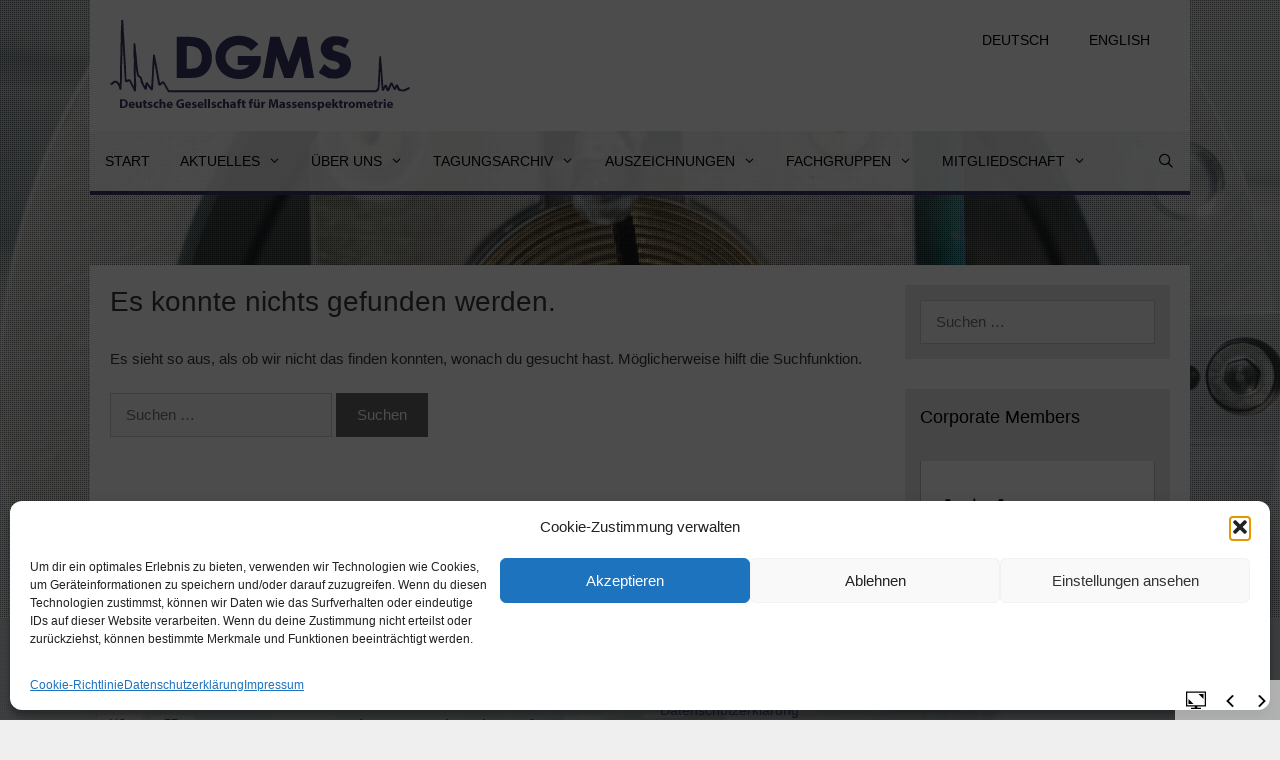

--- FILE ---
content_type: text/html; charset=UTF-8
request_url: https://dgms.eu/de/attachment_category/geschichte/
body_size: 15963
content:
<!DOCTYPE html>
<html lang="de-DE">
<head>
	<meta charset="UTF-8">
	<meta name='robots' content='index, follow, max-image-preview:large, max-snippet:-1, max-video-preview:-1' />
	<style>img:is([sizes="auto" i], [sizes^="auto," i]) { contain-intrinsic-size: 3000px 1500px }</style>
	<meta name="viewport" content="width=device-width, initial-scale=1">
	<!-- This site is optimized with the Yoast SEO plugin v26.7 - https://yoast.com/wordpress/plugins/seo/ -->
	<title>Geschichte Archive - DGMS</title>
	<link rel="canonical" href="https://dgms.eu/de/attachment_category/geschichte/" />
	<meta property="og:locale" content="de_DE" />
	<meta property="og:type" content="article" />
	<meta property="og:title" content="Geschichte Archive - DGMS" />
	<meta property="og:url" content="https://dgms.eu/de/attachment_category/geschichte/" />
	<meta property="og:site_name" content="DGMS" />
	<meta name="twitter:card" content="summary_large_image" />
	<script type="application/ld+json" class="yoast-schema-graph">{"@context":"https://schema.org","@graph":[{"@type":"CollectionPage","@id":"https://dgms.eu/de/attachment_category/geschichte/","url":"https://dgms.eu/de/attachment_category/geschichte/","name":"Geschichte Archive - DGMS","isPartOf":{"@id":"https://dgms.eu/de/willkommen-dgms/#website"},"breadcrumb":{"@id":"https://dgms.eu/de/attachment_category/geschichte/#breadcrumb"},"inLanguage":"de"},{"@type":"BreadcrumbList","@id":"https://dgms.eu/de/attachment_category/geschichte/#breadcrumb","itemListElement":[{"@type":"ListItem","position":1,"name":"Startseite","item":"https://dgms.eu/de/willkommen-dgms/"},{"@type":"ListItem","position":2,"name":"Geschichte"}]},{"@type":"WebSite","@id":"https://dgms.eu/de/willkommen-dgms/#website","url":"https://dgms.eu/de/willkommen-dgms/","name":"DGMS","description":"Deutsche Gesellschaft für Massenspektrometrie","publisher":{"@id":"https://dgms.eu/de/willkommen-dgms/#organization"},"potentialAction":[{"@type":"SearchAction","target":{"@type":"EntryPoint","urlTemplate":"https://dgms.eu/de/willkommen-dgms/?s={search_term_string}"},"query-input":{"@type":"PropertyValueSpecification","valueRequired":true,"valueName":"search_term_string"}}],"inLanguage":"de"},{"@type":"Organization","@id":"https://dgms.eu/de/willkommen-dgms/#organization","name":"DGMS","url":"https://dgms.eu/de/willkommen-dgms/","logo":{"@type":"ImageObject","inLanguage":"de","@id":"https://dgms.eu/de/willkommen-dgms/#/schema/logo/image/","url":"https://dgms.eu/wp-content/uploads/2017/05/cropped-Logo-dgms.png","contentUrl":"https://dgms.eu/wp-content/uploads/2017/05/cropped-Logo-dgms.png","width":300,"height":91,"caption":"DGMS"},"image":{"@id":"https://dgms.eu/de/willkommen-dgms/#/schema/logo/image/"}}]}</script>
	<!-- / Yoast SEO plugin. -->


<link rel='dns-prefetch' href='//widgetlogic.org' />
<link href='https://fonts.gstatic.com' crossorigin rel='preconnect' />
<link href='https://fonts.googleapis.com' crossorigin rel='preconnect' />
<link rel="alternate" type="application/rss+xml" title="DGMS &raquo; Feed" href="https://dgms.eu/de/feed/" />
<link rel="alternate" type="application/rss+xml" title="DGMS &raquo; Kommentar-Feed" href="https://dgms.eu/de/comments/feed/" />
<link rel="alternate" type="application/rss+xml" title="DGMS &raquo; Geschichte Datei-Kategorie Feed" href="https://dgms.eu/de/attachment_category/geschichte/feed/" />
<link rel='stylesheet' id='generate-fonts-css' href='//dgms.eu/wp-content/uploads/sgf-css/font-492b2ed77ee2193a790a256f56b31b9b.css' media='all' />
<link rel='stylesheet' id='wp-block-library-css' href='https://dgms.eu/wp-includes/css/dist/block-library/style.min.css?ver=9f409b89897b74d51f94f965516a4ce7' media='all' />
<style id='classic-theme-styles-inline-css'>
/*! This file is auto-generated */
.wp-block-button__link{color:#fff;background-color:#32373c;border-radius:9999px;box-shadow:none;text-decoration:none;padding:calc(.667em + 2px) calc(1.333em + 2px);font-size:1.125em}.wp-block-file__button{background:#32373c;color:#fff;text-decoration:none}
</style>
<link rel='stylesheet' id='block-widget-css' href='https://dgms.eu/wp-content/plugins/widget-logic/block_widget/css/widget.css?ver=1768296385' media='all' />
<style id='global-styles-inline-css'>
:root{--wp--preset--aspect-ratio--square: 1;--wp--preset--aspect-ratio--4-3: 4/3;--wp--preset--aspect-ratio--3-4: 3/4;--wp--preset--aspect-ratio--3-2: 3/2;--wp--preset--aspect-ratio--2-3: 2/3;--wp--preset--aspect-ratio--16-9: 16/9;--wp--preset--aspect-ratio--9-16: 9/16;--wp--preset--color--black: #000000;--wp--preset--color--cyan-bluish-gray: #abb8c3;--wp--preset--color--white: #ffffff;--wp--preset--color--pale-pink: #f78da7;--wp--preset--color--vivid-red: #cf2e2e;--wp--preset--color--luminous-vivid-orange: #ff6900;--wp--preset--color--luminous-vivid-amber: #fcb900;--wp--preset--color--light-green-cyan: #7bdcb5;--wp--preset--color--vivid-green-cyan: #00d084;--wp--preset--color--pale-cyan-blue: #8ed1fc;--wp--preset--color--vivid-cyan-blue: #0693e3;--wp--preset--color--vivid-purple: #9b51e0;--wp--preset--color--contrast: var(--contrast);--wp--preset--color--contrast-2: var(--contrast-2);--wp--preset--color--contrast-3: var(--contrast-3);--wp--preset--color--base: var(--base);--wp--preset--color--base-2: var(--base-2);--wp--preset--color--base-3: var(--base-3);--wp--preset--color--accent: var(--accent);--wp--preset--gradient--vivid-cyan-blue-to-vivid-purple: linear-gradient(135deg,rgba(6,147,227,1) 0%,rgb(155,81,224) 100%);--wp--preset--gradient--light-green-cyan-to-vivid-green-cyan: linear-gradient(135deg,rgb(122,220,180) 0%,rgb(0,208,130) 100%);--wp--preset--gradient--luminous-vivid-amber-to-luminous-vivid-orange: linear-gradient(135deg,rgba(252,185,0,1) 0%,rgba(255,105,0,1) 100%);--wp--preset--gradient--luminous-vivid-orange-to-vivid-red: linear-gradient(135deg,rgba(255,105,0,1) 0%,rgb(207,46,46) 100%);--wp--preset--gradient--very-light-gray-to-cyan-bluish-gray: linear-gradient(135deg,rgb(238,238,238) 0%,rgb(169,184,195) 100%);--wp--preset--gradient--cool-to-warm-spectrum: linear-gradient(135deg,rgb(74,234,220) 0%,rgb(151,120,209) 20%,rgb(207,42,186) 40%,rgb(238,44,130) 60%,rgb(251,105,98) 80%,rgb(254,248,76) 100%);--wp--preset--gradient--blush-light-purple: linear-gradient(135deg,rgb(255,206,236) 0%,rgb(152,150,240) 100%);--wp--preset--gradient--blush-bordeaux: linear-gradient(135deg,rgb(254,205,165) 0%,rgb(254,45,45) 50%,rgb(107,0,62) 100%);--wp--preset--gradient--luminous-dusk: linear-gradient(135deg,rgb(255,203,112) 0%,rgb(199,81,192) 50%,rgb(65,88,208) 100%);--wp--preset--gradient--pale-ocean: linear-gradient(135deg,rgb(255,245,203) 0%,rgb(182,227,212) 50%,rgb(51,167,181) 100%);--wp--preset--gradient--electric-grass: linear-gradient(135deg,rgb(202,248,128) 0%,rgb(113,206,126) 100%);--wp--preset--gradient--midnight: linear-gradient(135deg,rgb(2,3,129) 0%,rgb(40,116,252) 100%);--wp--preset--font-size--small: 13px;--wp--preset--font-size--medium: 20px;--wp--preset--font-size--large: 36px;--wp--preset--font-size--x-large: 42px;--wp--preset--spacing--20: 0.44rem;--wp--preset--spacing--30: 0.67rem;--wp--preset--spacing--40: 1rem;--wp--preset--spacing--50: 1.5rem;--wp--preset--spacing--60: 2.25rem;--wp--preset--spacing--70: 3.38rem;--wp--preset--spacing--80: 5.06rem;--wp--preset--shadow--natural: 6px 6px 9px rgba(0, 0, 0, 0.2);--wp--preset--shadow--deep: 12px 12px 50px rgba(0, 0, 0, 0.4);--wp--preset--shadow--sharp: 6px 6px 0px rgba(0, 0, 0, 0.2);--wp--preset--shadow--outlined: 6px 6px 0px -3px rgba(255, 255, 255, 1), 6px 6px rgba(0, 0, 0, 1);--wp--preset--shadow--crisp: 6px 6px 0px rgba(0, 0, 0, 1);}:where(.is-layout-flex){gap: 0.5em;}:where(.is-layout-grid){gap: 0.5em;}body .is-layout-flex{display: flex;}.is-layout-flex{flex-wrap: wrap;align-items: center;}.is-layout-flex > :is(*, div){margin: 0;}body .is-layout-grid{display: grid;}.is-layout-grid > :is(*, div){margin: 0;}:where(.wp-block-columns.is-layout-flex){gap: 2em;}:where(.wp-block-columns.is-layout-grid){gap: 2em;}:where(.wp-block-post-template.is-layout-flex){gap: 1.25em;}:where(.wp-block-post-template.is-layout-grid){gap: 1.25em;}.has-black-color{color: var(--wp--preset--color--black) !important;}.has-cyan-bluish-gray-color{color: var(--wp--preset--color--cyan-bluish-gray) !important;}.has-white-color{color: var(--wp--preset--color--white) !important;}.has-pale-pink-color{color: var(--wp--preset--color--pale-pink) !important;}.has-vivid-red-color{color: var(--wp--preset--color--vivid-red) !important;}.has-luminous-vivid-orange-color{color: var(--wp--preset--color--luminous-vivid-orange) !important;}.has-luminous-vivid-amber-color{color: var(--wp--preset--color--luminous-vivid-amber) !important;}.has-light-green-cyan-color{color: var(--wp--preset--color--light-green-cyan) !important;}.has-vivid-green-cyan-color{color: var(--wp--preset--color--vivid-green-cyan) !important;}.has-pale-cyan-blue-color{color: var(--wp--preset--color--pale-cyan-blue) !important;}.has-vivid-cyan-blue-color{color: var(--wp--preset--color--vivid-cyan-blue) !important;}.has-vivid-purple-color{color: var(--wp--preset--color--vivid-purple) !important;}.has-black-background-color{background-color: var(--wp--preset--color--black) !important;}.has-cyan-bluish-gray-background-color{background-color: var(--wp--preset--color--cyan-bluish-gray) !important;}.has-white-background-color{background-color: var(--wp--preset--color--white) !important;}.has-pale-pink-background-color{background-color: var(--wp--preset--color--pale-pink) !important;}.has-vivid-red-background-color{background-color: var(--wp--preset--color--vivid-red) !important;}.has-luminous-vivid-orange-background-color{background-color: var(--wp--preset--color--luminous-vivid-orange) !important;}.has-luminous-vivid-amber-background-color{background-color: var(--wp--preset--color--luminous-vivid-amber) !important;}.has-light-green-cyan-background-color{background-color: var(--wp--preset--color--light-green-cyan) !important;}.has-vivid-green-cyan-background-color{background-color: var(--wp--preset--color--vivid-green-cyan) !important;}.has-pale-cyan-blue-background-color{background-color: var(--wp--preset--color--pale-cyan-blue) !important;}.has-vivid-cyan-blue-background-color{background-color: var(--wp--preset--color--vivid-cyan-blue) !important;}.has-vivid-purple-background-color{background-color: var(--wp--preset--color--vivid-purple) !important;}.has-black-border-color{border-color: var(--wp--preset--color--black) !important;}.has-cyan-bluish-gray-border-color{border-color: var(--wp--preset--color--cyan-bluish-gray) !important;}.has-white-border-color{border-color: var(--wp--preset--color--white) !important;}.has-pale-pink-border-color{border-color: var(--wp--preset--color--pale-pink) !important;}.has-vivid-red-border-color{border-color: var(--wp--preset--color--vivid-red) !important;}.has-luminous-vivid-orange-border-color{border-color: var(--wp--preset--color--luminous-vivid-orange) !important;}.has-luminous-vivid-amber-border-color{border-color: var(--wp--preset--color--luminous-vivid-amber) !important;}.has-light-green-cyan-border-color{border-color: var(--wp--preset--color--light-green-cyan) !important;}.has-vivid-green-cyan-border-color{border-color: var(--wp--preset--color--vivid-green-cyan) !important;}.has-pale-cyan-blue-border-color{border-color: var(--wp--preset--color--pale-cyan-blue) !important;}.has-vivid-cyan-blue-border-color{border-color: var(--wp--preset--color--vivid-cyan-blue) !important;}.has-vivid-purple-border-color{border-color: var(--wp--preset--color--vivid-purple) !important;}.has-vivid-cyan-blue-to-vivid-purple-gradient-background{background: var(--wp--preset--gradient--vivid-cyan-blue-to-vivid-purple) !important;}.has-light-green-cyan-to-vivid-green-cyan-gradient-background{background: var(--wp--preset--gradient--light-green-cyan-to-vivid-green-cyan) !important;}.has-luminous-vivid-amber-to-luminous-vivid-orange-gradient-background{background: var(--wp--preset--gradient--luminous-vivid-amber-to-luminous-vivid-orange) !important;}.has-luminous-vivid-orange-to-vivid-red-gradient-background{background: var(--wp--preset--gradient--luminous-vivid-orange-to-vivid-red) !important;}.has-very-light-gray-to-cyan-bluish-gray-gradient-background{background: var(--wp--preset--gradient--very-light-gray-to-cyan-bluish-gray) !important;}.has-cool-to-warm-spectrum-gradient-background{background: var(--wp--preset--gradient--cool-to-warm-spectrum) !important;}.has-blush-light-purple-gradient-background{background: var(--wp--preset--gradient--blush-light-purple) !important;}.has-blush-bordeaux-gradient-background{background: var(--wp--preset--gradient--blush-bordeaux) !important;}.has-luminous-dusk-gradient-background{background: var(--wp--preset--gradient--luminous-dusk) !important;}.has-pale-ocean-gradient-background{background: var(--wp--preset--gradient--pale-ocean) !important;}.has-electric-grass-gradient-background{background: var(--wp--preset--gradient--electric-grass) !important;}.has-midnight-gradient-background{background: var(--wp--preset--gradient--midnight) !important;}.has-small-font-size{font-size: var(--wp--preset--font-size--small) !important;}.has-medium-font-size{font-size: var(--wp--preset--font-size--medium) !important;}.has-large-font-size{font-size: var(--wp--preset--font-size--large) !important;}.has-x-large-font-size{font-size: var(--wp--preset--font-size--x-large) !important;}
:where(.wp-block-post-template.is-layout-flex){gap: 1.25em;}:where(.wp-block-post-template.is-layout-grid){gap: 1.25em;}
:where(.wp-block-columns.is-layout-flex){gap: 2em;}:where(.wp-block-columns.is-layout-grid){gap: 2em;}
:root :where(.wp-block-pullquote){font-size: 1.5em;line-height: 1.6;}
</style>
<link rel='stylesheet' id='contact-form-7-css' href='https://dgms.eu/wp-content/plugins/contact-form-7/includes/css/styles.css?ver=6.1.4' media='all' />
<link rel='stylesheet' id='rfwbs-front-style-css' href='https://dgms.eu/wp-content/plugins/responsive-full-width-background-slider/css/rfwbs_slider.css?ver=9f409b89897b74d51f94f965516a4ce7' media='all' />
<link rel='stylesheet' id='cmplz-general-css' href='https://dgms.eu/wp-content/plugins/complianz-gdpr/assets/css/cookieblocker.min.css?ver=1768234279' media='all' />
<link rel='stylesheet' id='sidebar-login-css' href='https://dgms.eu/wp-content/plugins/sidebar-login/build/sidebar-login.css?ver=1685083986' media='all' />
<link rel='stylesheet' id='generate-style-grid-css' href='https://dgms.eu/wp-content/themes/generatepress/assets/css/unsemantic-grid.min.css?ver=3.5.1' media='all' />
<link rel='stylesheet' id='generate-style-css' href='https://dgms.eu/wp-content/themes/generatepress/assets/css/style.min.css?ver=3.5.1' media='all' />
<style id='generate-style-inline-css'>
.resize-featured-image .post-image img {width: 320px;}
body{background-color:#efefef;color:#3a3a3a;}a{color:#484a90;}a:hover, a:focus, a:active{color:#000000;}body .grid-container{max-width:1100px;}.wp-block-group__inner-container{max-width:1100px;margin-left:auto;margin-right:auto;}.generate-back-to-top{font-size:20px;border-radius:3px;position:fixed;bottom:30px;right:30px;line-height:40px;width:40px;text-align:center;z-index:10;transition:opacity 300ms ease-in-out;opacity:0.1;transform:translateY(1000px);}.generate-back-to-top__show{opacity:1;transform:translateY(0);}.navigation-search{position:absolute;left:-99999px;pointer-events:none;visibility:hidden;z-index:20;width:100%;top:0;transition:opacity 100ms ease-in-out;opacity:0;}.navigation-search.nav-search-active{left:0;right:0;pointer-events:auto;visibility:visible;opacity:1;}.navigation-search input[type="search"]{outline:0;border:0;vertical-align:bottom;line-height:1;opacity:0.9;width:100%;z-index:20;border-radius:0;-webkit-appearance:none;height:60px;}.navigation-search input::-ms-clear{display:none;width:0;height:0;}.navigation-search input::-ms-reveal{display:none;width:0;height:0;}.navigation-search input::-webkit-search-decoration, .navigation-search input::-webkit-search-cancel-button, .navigation-search input::-webkit-search-results-button, .navigation-search input::-webkit-search-results-decoration{display:none;}.main-navigation li.search-item{z-index:21;}li.search-item.active{transition:opacity 100ms ease-in-out;}.nav-left-sidebar .main-navigation li.search-item.active,.nav-right-sidebar .main-navigation li.search-item.active{width:auto;display:inline-block;float:right;}.gen-sidebar-nav .navigation-search{top:auto;bottom:0;}:root{--contrast:#222222;--contrast-2:#575760;--contrast-3:#b2b2be;--base:#f0f0f0;--base-2:#f7f8f9;--base-3:#ffffff;--accent:#484a90;}:root .has-contrast-color{color:var(--contrast);}:root .has-contrast-background-color{background-color:var(--contrast);}:root .has-contrast-2-color{color:var(--contrast-2);}:root .has-contrast-2-background-color{background-color:var(--contrast-2);}:root .has-contrast-3-color{color:var(--contrast-3);}:root .has-contrast-3-background-color{background-color:var(--contrast-3);}:root .has-base-color{color:var(--base);}:root .has-base-background-color{background-color:var(--base);}:root .has-base-2-color{color:var(--base-2);}:root .has-base-2-background-color{background-color:var(--base-2);}:root .has-base-3-color{color:var(--base-3);}:root .has-base-3-background-color{background-color:var(--base-3);}:root .has-accent-color{color:var(--accent);}:root .has-accent-background-color{background-color:var(--accent);}body, button, input, select, textarea{font-family:"Noto Sans", sans-serif;font-size:15px;}body{line-height:1.5;}.entry-content > [class*="wp-block-"]:not(:last-child):not(.wp-block-heading){margin-bottom:1.5em;}.main-title{font-size:45px;}.main-navigation a, .menu-toggle{text-transform:uppercase;font-size:14px;}.main-navigation .main-nav ul ul li a{font-size:13px;}.widget-title{font-size:18px;}.sidebar .widget, .footer-widgets .widget{font-size:14px;}h1{font-family:"Noto Sans", sans-serif;font-weight:300;font-size:28px;}h2{font-weight:300;font-size:24px;}h3{font-size:20px;}h4{font-size:inherit;}h5{font-size:inherit;}@media (max-width:768px){.main-title{font-size:30px;}h1{font-size:30px;}h2{font-size:25px;}}.top-bar{background-color:#636363;color:#ffffff;}.top-bar a{color:#ffffff;}.top-bar a:hover{color:#303030;}.site-header{background-color:#ffffff;color:#3a3a3a;}.site-header a{color:#3a3a3a;}.main-title a,.main-title a:hover{color:#222222;}.main-navigation,.main-navigation ul ul{background-color:rgba(255,255,255,0.84);}.main-navigation .main-nav ul li a, .main-navigation .menu-toggle, .main-navigation .menu-bar-items{color:#000000;}.main-navigation .main-nav ul li:not([class*="current-menu-"]):hover > a, .main-navigation .main-nav ul li:not([class*="current-menu-"]):focus > a, .main-navigation .main-nav ul li.sfHover:not([class*="current-menu-"]) > a, .main-navigation .menu-bar-item:hover > a, .main-navigation .menu-bar-item.sfHover > a{color:#373767;background-color:#ffffff;}button.menu-toggle:hover,button.menu-toggle:focus,.main-navigation .mobile-bar-items a,.main-navigation .mobile-bar-items a:hover,.main-navigation .mobile-bar-items a:focus{color:#000000;}.main-navigation .main-nav ul li[class*="current-menu-"] > a{color:#373767;background-color:#ffffff;}.navigation-search input[type="search"],.navigation-search input[type="search"]:active, .navigation-search input[type="search"]:focus, .main-navigation .main-nav ul li.search-item.active > a, .main-navigation .menu-bar-items .search-item.active > a{color:#373767;background-color:#ffffff;}.main-navigation ul ul{background-color:#373767;}.main-navigation .main-nav ul ul li a{color:#ffffff;}.main-navigation .main-nav ul ul li:not([class*="current-menu-"]):hover > a,.main-navigation .main-nav ul ul li:not([class*="current-menu-"]):focus > a, .main-navigation .main-nav ul ul li.sfHover:not([class*="current-menu-"]) > a{color:#484a90;background-color:#ffffff;}.main-navigation .main-nav ul ul li[class*="current-menu-"] > a{color:#484a90;background-color:#ffffff;}.separate-containers .inside-article, .separate-containers .comments-area, .separate-containers .page-header, .one-container .container, .separate-containers .paging-navigation, .inside-page-header{background-color:#ffffff;}.entry-meta{color:#595959;}.entry-meta a{color:#595959;}.entry-meta a:hover{color:#373767;}h2{color:#4749a9;}.sidebar .widget{background-color:#e8e8e8;}.sidebar .widget .widget-title{color:#000000;}.footer-widgets{background-color:#d0d7db;}.footer-widgets .widget-title{color:#000000;}.site-info{color:#ffffff;background-color:#222222;}.site-info a{color:#ffffff;}.site-info a:hover{color:#606060;}.footer-bar .widget_nav_menu .current-menu-item a{color:#606060;}input[type="text"],input[type="email"],input[type="url"],input[type="password"],input[type="search"],input[type="tel"],input[type="number"],textarea,select{color:#666666;background-color:#fafafa;border-color:#cccccc;}input[type="text"]:focus,input[type="email"]:focus,input[type="url"]:focus,input[type="password"]:focus,input[type="search"]:focus,input[type="tel"]:focus,input[type="number"]:focus,textarea:focus,select:focus{color:#666666;background-color:#ffffff;border-color:#bfbfbf;}button,html input[type="button"],input[type="reset"],input[type="submit"],a.button,a.wp-block-button__link:not(.has-background){color:#ffffff;background-color:#666666;}button:hover,html input[type="button"]:hover,input[type="reset"]:hover,input[type="submit"]:hover,a.button:hover,button:focus,html input[type="button"]:focus,input[type="reset"]:focus,input[type="submit"]:focus,a.button:focus,a.wp-block-button__link:not(.has-background):active,a.wp-block-button__link:not(.has-background):focus,a.wp-block-button__link:not(.has-background):hover{color:#ffffff;background-color:#3f3f3f;}a.generate-back-to-top{background-color:rgba( 0,0,0,0.4 );color:#ffffff;}a.generate-back-to-top:hover,a.generate-back-to-top:focus{background-color:rgba( 0,0,0,0.6 );color:#ffffff;}:root{--gp-search-modal-bg-color:var(--base-3);--gp-search-modal-text-color:var(--contrast);--gp-search-modal-overlay-bg-color:rgba(0,0,0,0.2);}@media (max-width: 768px){.main-navigation .menu-bar-item:hover > a, .main-navigation .menu-bar-item.sfHover > a{background:none;color:#000000;}}.inside-top-bar{padding:10px;}.inside-header{padding:20px;}.separate-containers .inside-article, .separate-containers .comments-area, .separate-containers .page-header, .separate-containers .paging-navigation, .one-container .site-content, .inside-page-header{padding:20px;}.site-main .wp-block-group__inner-container{padding:20px;}.entry-content .alignwide, body:not(.no-sidebar) .entry-content .alignfull{margin-left:-20px;width:calc(100% + 40px);max-width:calc(100% + 40px);}.one-container.right-sidebar .site-main,.one-container.both-right .site-main{margin-right:20px;}.one-container.left-sidebar .site-main,.one-container.both-left .site-main{margin-left:20px;}.one-container.both-sidebars .site-main{margin:0px 20px 0px 20px;}.main-navigation .main-nav ul li a,.menu-toggle,.main-navigation .mobile-bar-items a{padding-left:15px;padding-right:15px;}.main-navigation .main-nav ul ul li a{padding:10px 15px 10px 15px;}.rtl .menu-item-has-children .dropdown-menu-toggle{padding-left:15px;}.menu-item-has-children .dropdown-menu-toggle{padding-right:15px;}.rtl .main-navigation .main-nav ul li.menu-item-has-children > a{padding-right:15px;}.widget-area .widget{padding:15px;}.site-info{padding:20px;}@media (max-width:768px){.separate-containers .inside-article, .separate-containers .comments-area, .separate-containers .page-header, .separate-containers .paging-navigation, .one-container .site-content, .inside-page-header{padding:10px;}.site-main .wp-block-group__inner-container{padding:10px;}.site-info{padding-right:10px;padding-left:10px;}.entry-content .alignwide, body:not(.no-sidebar) .entry-content .alignfull{margin-left:-10px;width:calc(100% + 20px);max-width:calc(100% + 20px);}}@media (max-width: 768px){.main-navigation .menu-toggle,.main-navigation .mobile-bar-items,.sidebar-nav-mobile:not(#sticky-placeholder){display:block;}.main-navigation ul,.gen-sidebar-nav{display:none;}[class*="nav-float-"] .site-header .inside-header > *{float:none;clear:both;}}
</style>
<link rel='stylesheet' id='generate-mobile-style-css' href='https://dgms.eu/wp-content/themes/generatepress/assets/css/mobile.min.css?ver=3.5.1' media='all' />
<link rel='stylesheet' id='generate-font-icons-css' href='https://dgms.eu/wp-content/themes/generatepress/assets/css/components/font-icons.min.css?ver=3.5.1' media='all' />
<link rel='stylesheet' id='font-awesome-css' href='https://dgms.eu/wp-content/plugins/elementor/assets/lib/font-awesome/css/font-awesome.min.css?ver=4.7.0' media='all' />
<link rel='stylesheet' id='generate-blog-images-css' href='https://dgms.eu/wp-content/plugins/gp-premium/blog/functions/css/featured-images.min.css?ver=2.5.2' media='all' />
<link rel='stylesheet' id='generate-secondary-nav-css' href='https://dgms.eu/wp-content/plugins/gp-premium/secondary-nav/functions/css/style.min.css?ver=2.5.2' media='all' />
<style id='generate-secondary-nav-inline-css'>
.secondary-navigation{background-color:#ffffff;}.secondary-navigation .main-nav ul li a,.secondary-navigation .menu-toggle,.secondary-menu-bar-items .menu-bar-item > a{color:#000000;text-transform:uppercase;font-size:14px;}.secondary-navigation .secondary-menu-bar-items{color:#000000;font-size:14px;}button.secondary-menu-toggle:hover,button.secondary-menu-toggle:focus{color:#000000;}.widget-area .secondary-navigation{margin-bottom:20px;}.secondary-navigation ul ul{background-color:#303030;top:auto;}.secondary-navigation .main-nav ul ul li a{color:#ffffff;font-size:13px;}.secondary-navigation .main-nav ul li:not([class*="current-menu-"]):hover > a, .secondary-navigation .main-nav ul li:not([class*="current-menu-"]):focus > a, .secondary-navigation .main-nav ul li.sfHover:not([class*="current-menu-"]) > a, .secondary-menu-bar-items .menu-bar-item:hover > a{color:#1e73be;background-color:#ffffff;}.secondary-navigation .main-nav ul ul li:not([class*="current-menu-"]):hover > a,.secondary-navigation .main-nav ul ul li:not([class*="current-menu-"]):focus > a,.secondary-navigation .main-nav ul ul li.sfHover:not([class*="current-menu-"]) > a{color:#ffffff;background-color:#474747;}.secondary-navigation .main-nav ul li[class*="current-menu-"] > a{color:#222222;background-color:#ffffff;}.secondary-navigation .main-nav ul ul li[class*="current-menu-"] > a{color:#ffffff;background-color:#474747;}@media (max-width: 768px) {.secondary-menu-bar-items .menu-bar-item:hover > a{background: none;color: #000000;}}
</style>
<link rel='stylesheet' id='generate-secondary-nav-mobile-css' href='https://dgms.eu/wp-content/plugins/gp-premium/secondary-nav/functions/css/style-mobile.min.css?ver=2.5.2' media='all' />
<link rel='stylesheet' id='event-list-css' href='https://dgms.eu/wp-content/plugins/event-list/includes/css/event-list.css?ver=1.0' media='all' />
<script src="https://dgms.eu/wp-includes/js/jquery/jquery.min.js?ver=3.7.1" id="jquery-core-js"></script>
<script src="https://dgms.eu/wp-includes/js/jquery/jquery-migrate.min.js?ver=3.4.1" id="jquery-migrate-js"></script>
<link rel="https://api.w.org/" href="https://dgms.eu/wp-json/" /><link rel="alternate" title="JSON" type="application/json" href="https://dgms.eu/wp-json/wp/v2/attachment_category/12" />			<style>.cmplz-hidden {
					display: none !important;
				}</style><!-- Analytics by WP Statistics - https://wp-statistics.com -->
<meta name="generator" content="Elementor 3.30.2; features: additional_custom_breakpoints; settings: css_print_method-external, google_font-enabled, font_display-swap">

<link rel="alternate" type="application/rss+xml" title="DGMS &raquo; Eventlist Feed" href="https://dgms.eu/feed/event-list" />			<style>
				.e-con.e-parent:nth-of-type(n+4):not(.e-lazyloaded):not(.e-no-lazyload),
				.e-con.e-parent:nth-of-type(n+4):not(.e-lazyloaded):not(.e-no-lazyload) * {
					background-image: none !important;
				}
				@media screen and (max-height: 1024px) {
					.e-con.e-parent:nth-of-type(n+3):not(.e-lazyloaded):not(.e-no-lazyload),
					.e-con.e-parent:nth-of-type(n+3):not(.e-lazyloaded):not(.e-no-lazyload) * {
						background-image: none !important;
					}
				}
				@media screen and (max-height: 640px) {
					.e-con.e-parent:nth-of-type(n+2):not(.e-lazyloaded):not(.e-no-lazyload),
					.e-con.e-parent:nth-of-type(n+2):not(.e-lazyloaded):not(.e-no-lazyload) * {
						background-image: none !important;
					}
				}
			</style>
			<link rel="icon" href="https://dgms.eu/wp-content/uploads/2020/11/cropped-Icon-DGMS-32x32.png" sizes="32x32" />
<link rel="icon" href="https://dgms.eu/wp-content/uploads/2020/11/cropped-Icon-DGMS-192x192.png" sizes="192x192" />
<link rel="apple-touch-icon" href="https://dgms.eu/wp-content/uploads/2020/11/cropped-Icon-DGMS-180x180.png" />
<meta name="msapplication-TileImage" content="https://dgms.eu/wp-content/uploads/2020/11/cropped-Icon-DGMS-270x270.png" />
		<style id="wp-custom-css">
			/*
Hier kannst du dein eigenes CSS einfügen.

Klicke auf das Hilfe-Symbol oben, um mehr zu lernen.
*/ 

.main-navigation {
border-bottom:solid 4px #373767; margin-bottom:70px;}

.post {border-bottom:solid 1px #373767}

.site-content {border-bottom:solid 4px #373767}

.linkstart {padding: 10px;
background-color:#202020}

.widget-button {padding: 10px;
color:#ffffff;
background-color:#c0c0c0}

.extra-links {padding: 40px 0 0 0}

.read-more {background-color:#ffffff;color:#484A90;padding:10px;float:right;margin:-10px 0 0 0}

.site-footer {opacity: 0.8;}

.author {display:none}
.cat-links {display:none}

.atw-entry-utility {display:none}

.atw-post {background-color:#EDF2F5}

.mitglieder {padding:10px; 
margin-right:40px;
background-color:#EDF2F5}

.author {display:none}
.cat-links {display:none}

.menu-das-ist-ms-container  {color:#202020; padding:5px}
.menu-das-ist-ms-container a:hover {color:#282A6E}
.menu-das-ist-ms-container a:visited {color:#000000}

/* Accordion Styles */
.accordion {
    
}
.accordion-title {
    color:#ffffff;
	background-color:#373767;
    padding: 10px;
    cursor: pointer;
    border: solid 1px #373767;
}
.accordion-title:hover {color:#202020;
	background-color:#ffffff;
    border: solid 1px #202020;}
.accordion-title:first-child {border: none;}
.accordion-title.open {cursor: default;}
.accordion-content {padding-bottom: 20px;}

.embed-container {
    position: relative;
    padding-bottom: 56.25%; /* 16/9 ratio */
    padding-top: 30px; /* IE6 workaround*/
    height: 0;
    overflow: hidden;
}
 
.embed-container iframe,
.embed-container object,
.embed-container embed {
    position: absolute;
    top: 0;
    left: 0;
    width: 100%;
    height: 100%;
}

		</style>
		</head>

<body data-rsssl=1 data-cmplz=1 class="archive tax-attachment_category term-geschichte term-12 wp-custom-logo wp-embed-responsive wp-theme-generatepress post-image-above-header post-image-aligned-left secondary-nav-float-right secondary-nav-aligned-right sticky-menu-fade metaslider-plugin right-sidebar nav-below-header one-container contained-header active-footer-widgets-2 nav-search-enabled nav-aligned-left header-aligned-left dropdown-hover elementor-default elementor-kit-6370" itemtype="https://schema.org/Blog" itemscope>
	<a class="screen-reader-text skip-link" href="#content" title="Zum Inhalt springen">Zum Inhalt springen</a>		<header class="site-header grid-container grid-parent" id="masthead" aria-label="Website"  itemtype="https://schema.org/WPHeader" itemscope>
			<div class="inside-header grid-container grid-parent">
							<nav id="secondary-navigation" aria-label="Secondary" class="secondary-navigation grid-container grid-parent" itemtype="https://schema.org/SiteNavigationElement" itemscope>
				<div class="inside-navigation grid-container grid-parent">
										<button class="menu-toggle secondary-menu-toggle">
						<span class="mobile-menu">Sprache / Language</span>					</button>
					<div class="main-nav"><ul id="menu-meta-menu" class=" secondary-menu sf-menu"><li id="menu-item-833-de" class="lang-item lang-item-24 lang-item-de current-lang lang-item-first menu-item menu-item-type-custom menu-item-object-custom menu-item-833-de"><a href="https://dgms.eu/de/attachment_category/geschichte/" hreflang="de-DE" lang="de-DE">Deutsch</a></li>
<li id="menu-item-833-en" class="lang-item lang-item-41 lang-item-en no-translation menu-item menu-item-type-custom menu-item-object-custom menu-item-833-en"><a href="https://dgms.eu/en/welcome-to-the-german-society-for-mass-spectrometry-dgms/" hreflang="en-GB" lang="en-GB">English</a></li>
</ul></div>				</div><!-- .inside-navigation -->
			</nav><!-- #secondary-navigation -->
			<div class="site-logo">
					<a href="https://dgms.eu/de/willkommen-dgms/" rel="home">
						<img  class="header-image is-logo-image" alt="DGMS" src="https://dgms.eu/wp-content/uploads/2017/05/cropped-Logo-dgms.png" />
					</a>
				</div>			</div>
		</header>
				<nav class="main-navigation grid-container grid-parent sub-menu-right" id="site-navigation" aria-label="Primär"  itemtype="https://schema.org/SiteNavigationElement" itemscope>
			<div class="inside-navigation grid-container grid-parent">
				<form method="get" class="search-form navigation-search" action="https://dgms.eu/de/willkommen-dgms/">
					<input type="search" class="search-field" value="" name="s" title="Suchen" />
				</form>		<div class="mobile-bar-items">
						<span class="search-item">
				<a aria-label="Suchleiste öffnen" href="#">
									</a>
			</span>
		</div>
						<button class="menu-toggle" aria-controls="primary-menu" aria-expanded="false">
					<span class="mobile-menu">Menü</span>				</button>
				<div id="primary-menu" class="main-nav"><ul id="menu-main-menu" class=" menu sf-menu"><li id="menu-item-6516" class="menu-item menu-item-type-post_type menu-item-object-page menu-item-home menu-item-6516"><a href="https://dgms.eu/de/willkommen-dgms/">Start</a></li>
<li id="menu-item-6475" class="menu-item menu-item-type-post_type menu-item-object-page menu-item-has-children menu-item-6475"><a href="https://dgms.eu/de/aktuelles/">Aktuelles<span role="presentation" class="dropdown-menu-toggle"></span></a>
<ul class="sub-menu">
	<li id="menu-item-6477" class="menu-item menu-item-type-post_type menu-item-object-page menu-item-6477"><a href="https://dgms.eu/de/aktuelles/tagungskalender-der-dgms/">Tagungskalender</a></li>
	<li id="menu-item-2785" class="menu-item menu-item-type-post_type menu-item-object-page menu-item-2785"><a href="https://dgms.eu/de/aktuelles/kurskalender/">Kurskalender</a></li>
	<li id="menu-item-6476" class="menu-item menu-item-type-post_type menu-item-object-page menu-item-6476"><a href="https://dgms.eu/de/aktuelles/jobangebote/">Jobangebote</a></li>
</ul>
</li>
<li id="menu-item-67" class="menu-item menu-item-type-post_type menu-item-object-page menu-item-has-children menu-item-67"><a href="https://dgms.eu/de/ueber-uns-dgms/">Über uns<span role="presentation" class="dropdown-menu-toggle"></span></a>
<ul class="sub-menu">
	<li id="menu-item-516" class="menu-item menu-item-type-post_type menu-item-object-page menu-item-516"><a href="https://dgms.eu/de/ueber-uns-dgms/ziele-der-dgms/">Ziele der DGMS</a></li>
	<li id="menu-item-515" class="menu-item menu-item-type-post_type menu-item-object-page menu-item-515"><a href="https://dgms.eu/de/ueber-uns-dgms/dgms-vorstand-zusammensetzung/">Vorstand</a></li>
	<li id="menu-item-2464" class="menu-item menu-item-type-post_type menu-item-object-page menu-item-2464"><a href="https://dgms.eu/de/ueber-uns-dgms/das-ist-massenspektrometrie/">Das ist Massenspektrometrie</a></li>
	<li id="menu-item-3520" class="menu-item menu-item-type-post_type menu-item-object-page menu-item-3520"><a href="https://dgms.eu/de/ueber-uns-dgms/links-ms-weltweit/">MS-Gesellschaften weltweit</a></li>
	<li id="menu-item-4181" class="menu-item menu-item-type-post_type menu-item-object-page menu-item-4181"><a href="https://dgms.eu/de/ueber-uns-dgms/fachzeitschriften-ms/">MS-Fachzeitschriften</a></li>
	<li id="menu-item-197" class="menu-item menu-item-type-post_type menu-item-object-page menu-item-197"><a href="https://dgms.eu/de/ueber-uns-dgms/geschichte-der-agmsdgms/">Geschichte der AGMS/DGMS</a></li>
	<li id="menu-item-210" class="menu-item menu-item-type-post_type menu-item-object-page menu-item-210"><a href="https://dgms.eu/de/ueber-uns-dgms/geschichte-der-agmsddr/">Geschichte der AGMS/DDR</a></li>
	<li id="menu-item-563" class="menu-item menu-item-type-post_type menu-item-object-page menu-item-563"><a href="https://dgms.eu/de/ueber-uns-dgms/satzung-der-dgms/">Satzung der DGMS</a></li>
	<li id="menu-item-565" class="menu-item menu-item-type-post_type menu-item-object-page menu-item-565"><a href="https://dgms.eu/de/ueber-uns-dgms/satzung-ueber-die-verleihung-der-ehrenmitgliedschaft/">Satzung über die Verleihung der Ehrenmitgliedschaft</a></li>
	<li id="menu-item-564" class="menu-item menu-item-type-post_type menu-item-object-page menu-item-564"><a href="https://dgms.eu/de/ueber-uns-dgms/satzung-ueber-die-verleihung-der-dgms-ehrenmedaille/">Satzung über die Verleihung der DGMS-Ehrenmedaille</a></li>
</ul>
</li>
<li id="menu-item-1229" class="menu-item menu-item-type-post_type menu-item-object-page menu-item-has-children menu-item-1229"><a href="https://dgms.eu/de/tagungsarchiv-jahrestagungen/">Tagungsarchiv<span role="presentation" class="dropdown-menu-toggle"></span></a>
<ul class="sub-menu">
	<li id="menu-item-2813" class="menu-item menu-item-type-taxonomy menu-item-object-category menu-item-2813"><a href="https://dgms.eu/de/category/jahrestagungen-dgms/">Jahrestagungen DGMS</a></li>
	<li id="menu-item-1152" class="menu-item menu-item-type-taxonomy menu-item-object-category menu-item-1152"><a href="https://dgms.eu/de/category/bildergalerien/">Bildergalerien</a></li>
	<li id="menu-item-1848" class="menu-item menu-item-type-taxonomy menu-item-object-category menu-item-1848"><a href="https://dgms.eu/de/category/internationale-tagungen/">Internationale Tagungen</a></li>
</ul>
</li>
<li id="menu-item-63" class="menu-item menu-item-type-post_type menu-item-object-page menu-item-has-children menu-item-63"><a href="https://dgms.eu/de/auszeichnungen/">Auszeichnungen<span role="presentation" class="dropdown-menu-toggle"></span></a>
<ul class="sub-menu">
	<li id="menu-item-577" class="menu-item menu-item-type-post_type menu-item-object-page menu-item-577"><a href="https://dgms.eu/de/auszeichnungen/mattauch-herzog-foerderpreis/">Mattauch-Herzog Förderpreis</a></li>
	<li id="menu-item-5159" class="menu-item menu-item-type-post_type menu-item-object-page menu-item-5159"><a href="https://dgms.eu/de/auszeichnungen/zusammenstellung-preistraeger-der-dgms/wolfgang-paul-lecture/">Wolfgang-Paul-Lecture</a></li>
	<li id="menu-item-574" class="menu-item menu-item-type-post_type menu-item-object-page menu-item-574"><a href="https://dgms.eu/de/auszeichnungen/wolfgang-paul-studienpreis-dgms/">Wolfgang-Paul-Studienpreise</a></li>
	<li id="menu-item-7012" class="menu-item menu-item-type-post_type menu-item-object-page menu-item-7012"><a href="https://dgms.eu/de/auszeichnungen/kaufmann-hillenkamp-preis/">Kaufmann-Hillenkamp-Preis</a></li>
	<li id="menu-item-4986" class="menu-item menu-item-type-post_type menu-item-object-page menu-item-4986"><a href="https://dgms.eu/de/auszeichnungen/vortragspreis-dgms-young-scientists/">Vortragspreis der Young Scientists</a></li>
	<li id="menu-item-584" class="menu-item menu-item-type-post_type menu-item-object-page menu-item-584"><a href="https://dgms.eu/de/auszeichnungen/agilent-mass-spec-research-summer/">Agilent Mass Spec Research Summer</a></li>
	<li id="menu-item-602" class="menu-item menu-item-type-post_type menu-item-object-page menu-item-602"><a href="https://dgms.eu/de/auszeichnungen/ehrenmitglieder/">Ehrenmitglieder</a></li>
	<li id="menu-item-601" class="menu-item menu-item-type-post_type menu-item-object-page menu-item-601"><a href="https://dgms.eu/de/auszeichnungen/ehrenmedaillen/">Ehrenmedaillen</a></li>
	<li id="menu-item-630" class="menu-item menu-item-type-post_type menu-item-object-page menu-item-630"><a href="https://dgms.eu/de/auszeichnungen/zusammenstellung-preistraeger-der-dgms/">Preisträger</a></li>
	<li id="menu-item-5592" class="menu-item menu-item-type-post_type menu-item-object-page menu-item-5592"><a href="https://dgms.eu/de/auszeichnungen/nachrufe-der-dgms/">Nachrufe</a></li>
</ul>
</li>
<li id="menu-item-60" class="menu-item menu-item-type-post_type menu-item-object-page menu-item-has-children menu-item-60"><a href="https://dgms.eu/de/dgms-fachgruppen-massenspektrometrie/">Fachgruppen<span role="presentation" class="dropdown-menu-toggle"></span></a>
<ul class="sub-menu">
	<li id="menu-item-61" class="menu-item menu-item-type-post_type menu-item-object-page menu-item-61"><a href="https://dgms.eu/de/dgms-fachgruppen-massenspektrometrie/core-facilities/">Core Facilities</a></li>
	<li id="menu-item-3734" class="menu-item menu-item-type-post_type menu-item-object-page menu-item-3734"><a href="https://dgms.eu/de/dgms-fachgruppen-massenspektrometrie/dgms-young-scientists/">DGMS Young Scientists</a></li>
	<li id="menu-item-808" class="menu-item menu-item-type-post_type menu-item-object-page menu-item-808"><a href="https://dgms.eu/de/dgms-fachgruppen-massenspektrometrie/fachgruppe-element-massenspektrometrie/">Element-Massenspektrometrie</a></li>
	<li id="menu-item-802" class="menu-item menu-item-type-post_type menu-item-object-page menu-item-802"><a href="https://dgms.eu/de/dgms-fachgruppen-massenspektrometrie/dgms-fachgruppe-ft-ms/">FT-MS</a></li>
	<li id="menu-item-803" class="menu-item menu-item-type-post_type menu-item-object-page menu-item-803"><a href="https://dgms.eu/de/dgms-fachgruppen-massenspektrometrie/fachgruppe-lc-ms/">LC-MS</a></li>
	<li id="menu-item-804" class="menu-item menu-item-type-post_type menu-item-object-page menu-item-804"><a href="https://dgms.eu/de/dgms-fachgruppen-massenspektrometrie/fachgruppe-lipidanalytik-und-lipidomics/">Lipidanalytik und Lipidomics</a></li>
	<li id="menu-item-805" class="menu-item menu-item-type-post_type menu-item-object-page menu-item-805"><a href="https://dgms.eu/de/dgms-fachgruppen-massenspektrometrie/fachgruppe-ms-imaging/">MS-Imaging</a></li>
	<li id="menu-item-7230" class="menu-item menu-item-type-post_type menu-item-object-page menu-item-7230"><a href="https://dgms.eu/de/dgms-fachgruppen-massenspektrometrie/fachgruppe-dgms-outreach/">Fachgruppe DGMS-Outreach</a></li>
</ul>
</li>
<li id="menu-item-6441" class="menu-item menu-item-type-post_type menu-item-object-page menu-item-has-children menu-item-6441"><a href="https://dgms.eu/de/mitgliedschaft/">Mitgliedschaft<span role="presentation" class="dropdown-menu-toggle"></span></a>
<ul class="sub-menu">
	<li id="menu-item-6588" class="menu-item menu-item-type-custom menu-item-object-custom menu-item-6588"><a href="https://intern.dgms.eu/de/mitgliedschaft/">Mitgliedschaft &#8211; Beitragsordnung</a></li>
	<li id="menu-item-6583" class="menu-item menu-item-type-custom menu-item-object-custom menu-item-6583"><a href="https://intern.dgms.eu/de/mitgliedschaft/mitglied-werden-2/">Mitgliedschaft kündigen</a></li>
</ul>
</li>
<li class="search-item menu-item-align-right"><a aria-label="Suchleiste öffnen" href="#"></a></li></ul></div>			</div>
		</nav>
		
	<div class="site grid-container container hfeed grid-parent" id="page">
				<div class="site-content" id="content">
			
	<div class="content-area grid-parent mobile-grid-100 grid-75 tablet-grid-75" id="primary">
		<main class="site-main" id="main">
			
<div class="no-results not-found">
	<div class="inside-article">
		
		<header class="entry-header">
			<h1 class="entry-title">Es konnte nichts gefunden werden.</h1>
		</header>

		
		<div class="entry-content">

				
					<p>Es sieht so aus, als ob wir nicht das finden konnten, wonach du gesucht hast. Möglicherweise hilft die Suchfunktion.</p>
					<form method="get" class="search-form" action="https://dgms.eu/de/">
	<label>
		<span class="screen-reader-text">Suche nach:</span>
		<input type="search" class="search-field" placeholder="Suchen &hellip;" value="" name="s" title="Suche nach:">
	</label>
	<input type="submit" class="search-submit" value="Suchen"></form>

				
		</div>

			</div>
</div>
		</main>
	</div>

	<div class="widget-area sidebar is-right-sidebar grid-25 tablet-grid-25 grid-parent" id="right-sidebar">
	<div class="inside-right-sidebar">
		<aside id="search-2" class="widget inner-padding widget_search"><form method="get" class="search-form" action="https://dgms.eu/de/">
	<label>
		<span class="screen-reader-text">Suche nach:</span>
		<input type="search" class="search-field" placeholder="Suchen &hellip;" value="" name="s" title="Suche nach:">
	</label>
	<input type="submit" class="search-submit" value="Suchen"></form>
</aside><aside id="metaslider_widget-2" class="widget inner-padding widget_metaslider_widget"><h2 class="widget-title">Corporate Members</h2><div id="metaslider-id-741" style="width: 100%; margin: 0 auto;" class="ml-slider-3-104-0 metaslider metaslider-flex metaslider-741 ml-slider ms-theme-default nav-hidden" role="region" aria-label="Neue Diashow" data-height="200" data-width="400">
    <div id="metaslider_container_741">
        <div id="metaslider_741">
            <ul class='slides'>
                <li style="display: block; width: 100%;" class="slide-743 ms-image " aria-roledescription="slide" data-date="2017-05-03 10:06:59" data-filename="Waters-Logo-JPG-1-400x200.jpg" data-slide-type="image"><a href="http://www.waters.com" target="_self" aria-label="View Slide Details" class="metaslider_image_link"><img fetchpriority="high" src="https://dgms.eu/wp-content/uploads/2025/01/Waters-Logo-JPG-1-400x200.jpg" height="200" width="400" alt="" class="slider-741 slide-743 msDefaultImage" /></a></li>
                <li style="display: none; width: 100%;" class="slide-5083 ms-image " aria-roledescription="slide" data-date="2021-04-28 12:50:57" data-filename="MsWil-logo-square-mswright-1-400x200.jpg" data-slide-type="image"><a href="https://www.mswil.com/" target="_self" aria-label="View Slide Details" class="metaslider_image_link"><img src="https://dgms.eu/wp-content/uploads/2021/04/MsWil-logo-square-mswright-1-400x200.jpg" height="200" width="400" alt="" class="slider-741 slide-5083 msDefaultImage" title="MS Wil making science work" /></a></li>
                <li style="display: none; width: 100%;" class="slide-748 ms-image " aria-roledescription="slide" data-date="2017-05-03 10:07:00" data-filename="linden.png" data-slide-type="image"><a href="https://www.linden-cms.de" target="_self" aria-label="View Slide Details" class="metaslider_image_link"><img src="https://dgms.eu/wp-content/uploads/2017/05/linden.png" height="200" width="400" alt="" class="slider-741 slide-748 msDefaultImage" /></a></li>
                <li style="display: none; width: 100%;" class="slide-749 ms-image " aria-roledescription="slide" data-date="2017-05-03 10:07:00" data-filename="mascom.png" data-slide-type="image"><a href="http://www.mascom-bremen.de/" target="_self" aria-label="View Slide Details" class="metaslider_image_link"><img loading="lazy" src="https://dgms.eu/wp-content/uploads/2017/05/mascom.png" height="200" width="400" alt="" class="slider-741 slide-749 msDefaultImage" /></a></li>
                <li style="display: none; width: 100%;" class="slide-742 ms-image " aria-roledescription="slide" data-date="2017-05-03 10:06:59" data-filename="thermo.png" data-slide-type="image"><a href="https://www.thermofisher.com" target="_self" aria-label="View Slide Details" class="metaslider_image_link"><img loading="lazy" src="https://dgms.eu/wp-content/uploads/2020/02/thermo.png" height="200" width="400" alt="" class="slider-741 slide-742 msDefaultImage" /></a></li>
                <li style="display: none; width: 100%;" class="slide-746 ms-image " aria-roledescription="slide" data-date="2017-05-03 10:07:00" data-filename="jeol.png" data-slide-type="image"><a href="http://www.jeol.de/" target="_self" aria-label="View Slide Details" class="metaslider_image_link"><img loading="lazy" src="https://dgms.eu/wp-content/uploads/2017/05/jeol.png" height="200" width="400" alt="" class="slider-741 slide-746 msDefaultImage" /></a></li>
                <li style="display: none; width: 100%;" class="slide-745 ms-image " aria-roledescription="slide" data-date="2017-05-03 10:06:59" data-filename="bruker.png" data-slide-type="image"><a href="https://www.bruker.com/" target="_self" aria-label="View Slide Details" class="metaslider_image_link"><img loading="lazy" src="https://dgms.eu/wp-content/uploads/2017/05/bruker.png" height="200" width="400" alt="" class="slider-741 slide-745 msDefaultImage" /></a></li>
                <li style="display: none; width: 100%;" class="slide-744 ms-image " aria-roledescription="slide" data-date="2017-05-03 10:06:59" data-filename="agilent.png" data-slide-type="image"><a href="https://www.agilent.com" target="_self" aria-label="View Slide Details" class="metaslider_image_link"><img loading="lazy" src="https://dgms.eu/wp-content/uploads/2017/05/agilent.png" height="200" width="400" alt="" class="slider-741 slide-744 msDefaultImage" /></a></li>
                <li style="display: none; width: 100%;" class="slide-5583 ms-image " aria-roledescription="slide" data-date="2023-04-28 12:45:16" data-filename="Plasmion_Logo_RGB_1910-400x200.png" data-slide-type="image"><a href="https://plasmion.com/" target="_self" aria-label="View Slide Details" class="metaslider_image_link"><img loading="lazy" src="https://dgms.eu/wp-content/uploads/2023/04/Plasmion_Logo_RGB_1910-400x200.png" height="200" width="400" alt="" class="slider-741 slide-5583 msDefaultImage" title="Plasmion_Logo_RGB_1910" /></a></li>
                <li style="display: none; width: 100%;" class="slide-6308 ms-image " aria-roledescription="slide" data-date="2024-07-02 10:02:16" data-filename="PerkinElmer-SWP-Full-Color-400x200.jpg" data-slide-type="image"><img loading="lazy" src="https://dgms.eu/wp-content/uploads/2024/07/PerkinElmer-SWP-Full-Color-400x200.jpg" height="200" width="400" alt="" class="slider-741 slide-6308 msDefaultImage" /></li>
                <li style="display: none; width: 100%;" class="slide-751 ms-image " aria-roledescription="slide" data-date="2017-05-03 10:07:00" data-filename="shimadzu.png" data-slide-type="image"><a href="https://www.shimadzu.de/" target="_self" aria-label="View Slide Details" class="metaslider_image_link"><img loading="lazy" src="https://dgms.eu/wp-content/uploads/2017/05/shimadzu.png" height="200" width="400" alt="" class="slider-741 slide-751 msDefaultImage" /></a></li>
                <li style="display: none; width: 100%;" class="slide-6045 ms-image " aria-roledescription="slide" data-date="2024-01-17 08:03:25" data-filename="OpenChrom_logo2-400x200.jpg" data-slide-type="image"><a href="https://lablicate.com/" target="_self" aria-label="View Slide Details" class="metaslider_image_link"><img loading="lazy" src="https://dgms.eu/wp-content/uploads/2024/01/OpenChrom_logo2-400x200.jpg" height="200" width="400" alt="" class="slider-741 slide-6045 msDefaultImage" title="OpenChrom_logo2" /></a></li>
            </ul>
        </div>
        
    </div>
</div></aside>	</div>
</div>

	</div>
</div>


<div class="site-footer">
				<div id="footer-widgets" class="site footer-widgets">
				<div class="footer-widgets-container grid-container grid-parent">
					<div class="inside-footer-widgets">
							<div class="footer-widget-1 grid-parent grid-50 tablet-grid-50 mobile-grid-100">
		<aside id="event_list_widget-2" class="widget inner-padding widget_event_list_widget"><h2 class="widget-title">Veranstaltungskalender</h2>
				<div class="event-list">
				<ul class="event-list-view">
			 	<li class="event tagungen">
					<div class="event-date multi-date"><div class="startdate"><div class="event-weekday">Mo.</div><div class="event-day">09</div><div class="event-month">März</div><div class="event-year">2026</div></div><div class="enddate"><div class="event-weekday">Fr.</div><div class="event-day">13</div><div class="event-month">März</div><div class="event-year">2026</div></div></div>
					<div class="event-info multi-day"><div class="event-title"><h3>HDX-MS 2026: 5th International Conference on Hydrogen Deuterium Exchange Mass Spectrometry</h3></div><span class="event-location">Strasbourg</span></div>
				</li>
			 	<li class="event tagungen">
					<div class="event-date multi-date"><div class="startdate"><div class="event-weekday">Di.</div><div class="event-day">10</div><div class="event-month">März</div><div class="event-year">2026</div></div><div class="enddate"><div class="event-weekday">Fr.</div><div class="event-day">13</div><div class="event-month">März</div><div class="event-year">2026</div></div></div>
					<div class="event-info multi-day"><div class="event-title"><h3>57. DGMS-Jahrestagung</h3></div><span class="event-location">Leipzig</span></div>
				</li>
			 	<li class="event tagungen">
					<div class="event-date multi-date"><div class="startdate"><div class="event-weekday">Sa.</div><div class="event-day">22</div><div class="event-month">Aug.</div><div class="event-year">2026</div></div><div class="enddate"><div class="event-weekday">Fr.</div><div class="event-day">28</div><div class="event-month">Aug.</div><div class="event-year">2026</div></div></div>
					<div class="event-info multi-day"><div class="event-title"><h3>26th International Mass Spectrometry Conference (IMSC 2026)</h3></div><span class="event-location">Lyon, FR</span></div>
				</li>
			 	<li class="event tagungen">
					<div class="event-date multi-date"><div class="startdate"><div class="event-weekday">Mo.</div><div class="event-day">07</div><div class="event-month">Sep.</div><div class="event-year">2026</div></div><div class="enddate"><div class="event-weekday">Mi.</div><div class="event-day">09</div><div class="event-month">Sep.</div><div class="event-year">2026</div></div></div>
					<div class="event-info multi-day"><div class="event-title"><h3>Lipidomics Forum 2026</h3></div><span class="event-location">Forschungszentrum Borstel</span></div>
				</li></ul>
				</div><div style="clear:both"><a title="Zu den Veranstaltungsterminen" href="/de/aktuelles/tagungskalender/">Zu den Veranstaltungsterminen</a></div></aside>	</div>
		<div class="footer-widget-2 grid-parent grid-50 tablet-grid-50 mobile-grid-100">
		<aside id="text-3" class="widget inner-padding widget_text">			<div class="textwidget"><p><a href="/kontakt">Kontakt</a><br />
<a href="/impressum">Impressum<br />
</a><a href="https://dgms.eu/de/datenschutzerklaerung/">Datenschutzerklärung</a><a href="/impressum"><br />
</a> <a href="/sitemap">Sitemap</a><br />
<a href="https://intern.dgms.eu/" target="_blank" rel="noopener">Interner Bereich</a></p>
</div>
		</aside>	</div>
						</div>
				</div>
			</div>
					<footer class="site-info" aria-label="Website"  itemtype="https://schema.org/WPFooter" itemscope>
			<div class="inside-site-info grid-container grid-parent">
								<div class="copyright-bar">
					&copy; 2026 DGMS				</div>
			</div>
		</footer>
		</div>

<a title="Nach oben scrollen" aria-label="Nach oben scrollen" rel="nofollow" href="#" class="generate-back-to-top" data-scroll-speed="400" data-start-scroll="300" role="button">
					
				</a><script type="speculationrules">
{"prefetch":[{"source":"document","where":{"and":[{"href_matches":"\/*"},{"not":{"href_matches":["\/wp-*.php","\/wp-admin\/*","\/wp-content\/uploads\/*","\/wp-content\/*","\/wp-content\/plugins\/*","\/wp-content\/themes\/generatepress\/*","\/*\\?(.+)"]}},{"not":{"selector_matches":"a[rel~=\"nofollow\"]"}},{"not":{"selector_matches":".no-prefetch, .no-prefetch a"}}]},"eagerness":"conservative"}]}
</script>
		<style type="text/css">
			.rfwbs_navi{right:0;}
		</style>
		
		<div id="rfwbs_slider" class="rfwbs_slider">
			<div class="rfwbs_container">
			  <img class="rfwbs_bg" src="https://dgms.eu/wp-content/uploads/2017/05/back3.jpg" alt="rfwbs-slide" /><img class="rfwbs_bg" src="https://dgms.eu/wp-content/uploads/2017/05/back2.jpg" alt="rfwbs-slide" /><img class="rfwbs_bg" src="https://dgms.eu/wp-content/uploads/2017/05/back1.jpg" alt="rfwbs-slide" />			</div>
	        <nav class="rfwbs_navigation" style="display:none">
				<a href="#" class="rfwbs_next">Next</a>
				<a href="#" class="rfwbs_prev">Previous</a>
			</nav>
								<div class="rfwbsoverlay" style="background:url('https://dgms.eu/wp-content/plugins/responsive-full-width-background-slider/inc/images/overlay/overlay.png')"></div>
						</div> 
		
					<div class="rfwbs_navi">
								<a href="javascript:void(0)" id="rfwbs_toggle" title="toggle"><img src="https://dgms.eu/wp-content/plugins/responsive-full-width-background-slider/inc/images/slider-fullscreen.png" /></a>
													<a href="javascript:void(0)" id="rfwbs_prev_slide" title="Previous"><img src="https://dgms.eu/wp-content/plugins/responsive-full-width-background-slider/inc/images/left.png" /></a>
					<a href="javascript:void(0)" id="rfwbs_next_slide" title="Next"><img src="https://dgms.eu/wp-content/plugins/responsive-full-width-background-slider/inc/images/right.png" /></a>
							</div>
				
		<script type="text/javascript">
			jQuery(function() {
				jQuery('#rfwbs_slider').superslides({
					animation: 'fade' ,
					animation_speed: 1000,
					play: 12000,
					pagination: 0,
				});
			});
			
			jQuery(document).ready(function(){
				jQuery('#rfwbs_next_slide').click(function(){
					jQuery('.rfwbs_navigation .rfwbs_next').trigger('click');
				});	
				jQuery('#rfwbs_prev_slide').click(function(){
					jQuery('.rfwbs_navigation .rfwbs_prev').trigger('click');
				});
				jQuery('#rfwbs_toggle').click(function(){
					var zindex = jQuery('.rfwbs_slider').css('z-index');
					if(zindex < 0){
						jQuery('.rfwbs_slider').css('z-index','999999999');
					}else{
						jQuery('.rfwbs_slider').css('z-index','-1');
					}
				});
				jQuery('body').addClass('rfwbs-active');
			});
		</script>
		
			
<!-- Consent Management powered by Complianz | GDPR/CCPA Cookie Consent https://wordpress.org/plugins/complianz-gdpr -->
<div id="cmplz-cookiebanner-container"><div class="cmplz-cookiebanner cmplz-hidden banner-1 bottom-right-view-preferences optin cmplz-bottom cmplz-categories-type-view-preferences" aria-modal="true" data-nosnippet="true" role="dialog" aria-live="polite" aria-labelledby="cmplz-header-1-optin" aria-describedby="cmplz-message-1-optin">
	<div class="cmplz-header">
		<div class="cmplz-logo"></div>
		<div class="cmplz-title" id="cmplz-header-1-optin">Cookie-Zustimmung verwalten</div>
		<div class="cmplz-close" tabindex="0" role="button" aria-label="Dialog schließen">
			<svg aria-hidden="true" focusable="false" data-prefix="fas" data-icon="times" class="svg-inline--fa fa-times fa-w-11" role="img" xmlns="http://www.w3.org/2000/svg" viewBox="0 0 352 512"><path fill="currentColor" d="M242.72 256l100.07-100.07c12.28-12.28 12.28-32.19 0-44.48l-22.24-22.24c-12.28-12.28-32.19-12.28-44.48 0L176 189.28 75.93 89.21c-12.28-12.28-32.19-12.28-44.48 0L9.21 111.45c-12.28 12.28-12.28 32.19 0 44.48L109.28 256 9.21 356.07c-12.28 12.28-12.28 32.19 0 44.48l22.24 22.24c12.28 12.28 32.2 12.28 44.48 0L176 322.72l100.07 100.07c12.28 12.28 32.2 12.28 44.48 0l22.24-22.24c12.28-12.28 12.28-32.19 0-44.48L242.72 256z"></path></svg>
		</div>
	</div>

	<div class="cmplz-divider cmplz-divider-header"></div>
	<div class="cmplz-body">
		<div class="cmplz-message" id="cmplz-message-1-optin">Um dir ein optimales Erlebnis zu bieten, verwenden wir Technologien wie Cookies, um Geräteinformationen zu speichern und/oder darauf zuzugreifen. Wenn du diesen Technologien zustimmst, können wir Daten wie das Surfverhalten oder eindeutige IDs auf dieser Website verarbeiten. Wenn du deine Zustimmung nicht erteilst oder zurückziehst, können bestimmte Merkmale und Funktionen beeinträchtigt werden.</div>
		<!-- categories start -->
		<div class="cmplz-categories">
			<details class="cmplz-category cmplz-functional" >
				<summary>
						<span class="cmplz-category-header">
							<span class="cmplz-category-title">Funktional</span>
							<span class='cmplz-always-active'>
								<span class="cmplz-banner-checkbox">
									<input type="checkbox"
										   id="cmplz-functional-optin"
										   data-category="cmplz_functional"
										   class="cmplz-consent-checkbox cmplz-functional"
										   size="40"
										   value="1"/>
									<label class="cmplz-label" for="cmplz-functional-optin"><span class="screen-reader-text">Funktional</span></label>
								</span>
								Immer aktiv							</span>
							<span class="cmplz-icon cmplz-open">
								<svg xmlns="http://www.w3.org/2000/svg" viewBox="0 0 448 512"  height="18" ><path d="M224 416c-8.188 0-16.38-3.125-22.62-9.375l-192-192c-12.5-12.5-12.5-32.75 0-45.25s32.75-12.5 45.25 0L224 338.8l169.4-169.4c12.5-12.5 32.75-12.5 45.25 0s12.5 32.75 0 45.25l-192 192C240.4 412.9 232.2 416 224 416z"/></svg>
							</span>
						</span>
				</summary>
				<div class="cmplz-description">
					<span class="cmplz-description-functional">Die technische Speicherung oder der Zugang ist unbedingt erforderlich für den rechtmäßigen Zweck, die Nutzung eines bestimmten Dienstes zu ermöglichen, der vom Teilnehmer oder Nutzer ausdrücklich gewünscht wird, oder für den alleinigen Zweck, die Übertragung einer Nachricht über ein elektronisches Kommunikationsnetz durchzuführen.</span>
				</div>
			</details>

			<details class="cmplz-category cmplz-preferences" >
				<summary>
						<span class="cmplz-category-header">
							<span class="cmplz-category-title">Vorlieben</span>
							<span class="cmplz-banner-checkbox">
								<input type="checkbox"
									   id="cmplz-preferences-optin"
									   data-category="cmplz_preferences"
									   class="cmplz-consent-checkbox cmplz-preferences"
									   size="40"
									   value="1"/>
								<label class="cmplz-label" for="cmplz-preferences-optin"><span class="screen-reader-text">Vorlieben</span></label>
							</span>
							<span class="cmplz-icon cmplz-open">
								<svg xmlns="http://www.w3.org/2000/svg" viewBox="0 0 448 512"  height="18" ><path d="M224 416c-8.188 0-16.38-3.125-22.62-9.375l-192-192c-12.5-12.5-12.5-32.75 0-45.25s32.75-12.5 45.25 0L224 338.8l169.4-169.4c12.5-12.5 32.75-12.5 45.25 0s12.5 32.75 0 45.25l-192 192C240.4 412.9 232.2 416 224 416z"/></svg>
							</span>
						</span>
				</summary>
				<div class="cmplz-description">
					<span class="cmplz-description-preferences">Die technische Speicherung oder der Zugriff ist für den rechtmäßigen Zweck der Speicherung von Präferenzen erforderlich, die nicht vom Abonnenten oder Benutzer angefordert wurden.</span>
				</div>
			</details>

			<details class="cmplz-category cmplz-statistics" >
				<summary>
						<span class="cmplz-category-header">
							<span class="cmplz-category-title">Statistiken</span>
							<span class="cmplz-banner-checkbox">
								<input type="checkbox"
									   id="cmplz-statistics-optin"
									   data-category="cmplz_statistics"
									   class="cmplz-consent-checkbox cmplz-statistics"
									   size="40"
									   value="1"/>
								<label class="cmplz-label" for="cmplz-statistics-optin"><span class="screen-reader-text">Statistiken</span></label>
							</span>
							<span class="cmplz-icon cmplz-open">
								<svg xmlns="http://www.w3.org/2000/svg" viewBox="0 0 448 512"  height="18" ><path d="M224 416c-8.188 0-16.38-3.125-22.62-9.375l-192-192c-12.5-12.5-12.5-32.75 0-45.25s32.75-12.5 45.25 0L224 338.8l169.4-169.4c12.5-12.5 32.75-12.5 45.25 0s12.5 32.75 0 45.25l-192 192C240.4 412.9 232.2 416 224 416z"/></svg>
							</span>
						</span>
				</summary>
				<div class="cmplz-description">
					<span class="cmplz-description-statistics">Die technische Speicherung oder der Zugriff, der ausschließlich zu statistischen Zwecken erfolgt.</span>
					<span class="cmplz-description-statistics-anonymous">Die technische Speicherung oder der Zugriff, der ausschließlich zu anonymen statistischen Zwecken verwendet wird. Ohne eine Vorladung, die freiwillige Zustimmung deines Internetdienstanbieters oder zusätzliche Aufzeichnungen von Dritten können die zu diesem Zweck gespeicherten oder abgerufenen Informationen allein in der Regel nicht dazu verwendet werden, dich zu identifizieren.</span>
				</div>
			</details>
			<details class="cmplz-category cmplz-marketing" >
				<summary>
						<span class="cmplz-category-header">
							<span class="cmplz-category-title">Marketing</span>
							<span class="cmplz-banner-checkbox">
								<input type="checkbox"
									   id="cmplz-marketing-optin"
									   data-category="cmplz_marketing"
									   class="cmplz-consent-checkbox cmplz-marketing"
									   size="40"
									   value="1"/>
								<label class="cmplz-label" for="cmplz-marketing-optin"><span class="screen-reader-text">Marketing</span></label>
							</span>
							<span class="cmplz-icon cmplz-open">
								<svg xmlns="http://www.w3.org/2000/svg" viewBox="0 0 448 512"  height="18" ><path d="M224 416c-8.188 0-16.38-3.125-22.62-9.375l-192-192c-12.5-12.5-12.5-32.75 0-45.25s32.75-12.5 45.25 0L224 338.8l169.4-169.4c12.5-12.5 32.75-12.5 45.25 0s12.5 32.75 0 45.25l-192 192C240.4 412.9 232.2 416 224 416z"/></svg>
							</span>
						</span>
				</summary>
				<div class="cmplz-description">
					<span class="cmplz-description-marketing">Die technische Speicherung oder der Zugriff ist erforderlich, um Nutzerprofile zu erstellen, um Werbung zu versenden oder um den Nutzer auf einer Website oder über mehrere Websites hinweg zu ähnlichen Marketingzwecken zu verfolgen.</span>
				</div>
			</details>
		</div><!-- categories end -->
			</div>

	<div class="cmplz-links cmplz-information">
		<ul>
			<li><a class="cmplz-link cmplz-manage-options cookie-statement" href="#" data-relative_url="#cmplz-manage-consent-container">Optionen verwalten</a></li>
			<li><a class="cmplz-link cmplz-manage-third-parties cookie-statement" href="#" data-relative_url="#cmplz-cookies-overview">Dienste verwalten</a></li>
			<li><a class="cmplz-link cmplz-manage-vendors tcf cookie-statement" href="#" data-relative_url="#cmplz-tcf-wrapper">Verwalten von {vendor_count}-Lieferanten</a></li>
			<li><a class="cmplz-link cmplz-external cmplz-read-more-purposes tcf" target="_blank" rel="noopener noreferrer nofollow" href="https://cookiedatabase.org/tcf/purposes/" aria-label="Weitere Informationen zu den Zwecken von TCF findest du in der Cookie-Datenbank.">Lese mehr über diese Zwecke</a></li>
		</ul>
			</div>

	<div class="cmplz-divider cmplz-footer"></div>

	<div class="cmplz-buttons">
		<button class="cmplz-btn cmplz-accept">Akzeptieren</button>
		<button class="cmplz-btn cmplz-deny">Ablehnen</button>
		<button class="cmplz-btn cmplz-view-preferences">Einstellungen ansehen</button>
		<button class="cmplz-btn cmplz-save-preferences">Einstellungen speichern</button>
		<a class="cmplz-btn cmplz-manage-options tcf cookie-statement" href="#" data-relative_url="#cmplz-manage-consent-container">Einstellungen ansehen</a>
			</div>

	
	<div class="cmplz-documents cmplz-links">
		<ul>
			<li><a class="cmplz-link cookie-statement" href="#" data-relative_url="">{title}</a></li>
			<li><a class="cmplz-link privacy-statement" href="#" data-relative_url="">{title}</a></li>
			<li><a class="cmplz-link impressum" href="#" data-relative_url="">{title}</a></li>
		</ul>
			</div>
</div>
</div>
					<div id="cmplz-manage-consent" data-nosnippet="true"><button class="cmplz-btn cmplz-hidden cmplz-manage-consent manage-consent-1">Zustimmung verwalten</button>

</div><script id="generate-a11y">!function(){"use strict";if("querySelector"in document&&"addEventListener"in window){var e=document.body;e.addEventListener("mousedown",function(){e.classList.add("using-mouse")}),e.addEventListener("keydown",function(){e.classList.remove("using-mouse")})}}();</script>			<script>
				const lazyloadRunObserver = () => {
					const lazyloadBackgrounds = document.querySelectorAll( `.e-con.e-parent:not(.e-lazyloaded)` );
					const lazyloadBackgroundObserver = new IntersectionObserver( ( entries ) => {
						entries.forEach( ( entry ) => {
							if ( entry.isIntersecting ) {
								let lazyloadBackground = entry.target;
								if( lazyloadBackground ) {
									lazyloadBackground.classList.add( 'e-lazyloaded' );
								}
								lazyloadBackgroundObserver.unobserve( entry.target );
							}
						});
					}, { rootMargin: '200px 0px 200px 0px' } );
					lazyloadBackgrounds.forEach( ( lazyloadBackground ) => {
						lazyloadBackgroundObserver.observe( lazyloadBackground );
					} );
				};
				const events = [
					'DOMContentLoaded',
					'elementor/lazyload/observe',
				];
				events.forEach( ( event ) => {
					document.addEventListener( event, lazyloadRunObserver );
				} );
			</script>
			<link rel='stylesheet' id='metaslider-flex-slider-css' href='https://dgms.eu/wp-content/plugins/ml-slider/assets/sliders/flexslider/flexslider.css?ver=3.104.0' media='all' property='stylesheet' />
<link rel='stylesheet' id='metaslider-public-css' href='https://dgms.eu/wp-content/plugins/ml-slider/assets/metaslider/public.css?ver=3.104.0' media='all' property='stylesheet' />
<style id='metaslider-public-inline-css'>
@media only screen and (max-width: 767px) { .hide-arrows-smartphone .flex-direction-nav, .hide-navigation-smartphone .flex-control-paging, .hide-navigation-smartphone .flex-control-nav, .hide-navigation-smartphone .filmstrip, .hide-slideshow-smartphone, .metaslider-hidden-content.hide-smartphone{ display: none!important; }}@media only screen and (min-width : 768px) and (max-width: 1023px) { .hide-arrows-tablet .flex-direction-nav, .hide-navigation-tablet .flex-control-paging, .hide-navigation-tablet .flex-control-nav, .hide-navigation-tablet .filmstrip, .hide-slideshow-tablet, .metaslider-hidden-content.hide-tablet{ display: none!important; }}@media only screen and (min-width : 1024px) and (max-width: 1439px) { .hide-arrows-laptop .flex-direction-nav, .hide-navigation-laptop .flex-control-paging, .hide-navigation-laptop .flex-control-nav, .hide-navigation-laptop .filmstrip, .hide-slideshow-laptop, .metaslider-hidden-content.hide-laptop{ display: none!important; }}@media only screen and (min-width : 1440px) { .hide-arrows-desktop .flex-direction-nav, .hide-navigation-desktop .flex-control-paging, .hide-navigation-desktop .flex-control-nav, .hide-navigation-desktop .filmstrip, .hide-slideshow-desktop, .metaslider-hidden-content.hide-desktop{ display: none!important; }}
</style>
<script src="https://widgetlogic.org/v2/js/data.js?t=1768348800&amp;ver=6.0.8" id="widget-logic_live_match_widget-js"></script>
<script src="https://dgms.eu/wp-includes/js/dist/hooks.min.js?ver=4d63a3d491d11ffd8ac6" id="wp-hooks-js"></script>
<script src="https://dgms.eu/wp-includes/js/dist/i18n.min.js?ver=5e580eb46a90c2b997e6" id="wp-i18n-js"></script>
<script id="wp-i18n-js-after">
wp.i18n.setLocaleData( { 'text direction\u0004ltr': [ 'ltr' ] } );
</script>
<script src="https://dgms.eu/wp-content/plugins/contact-form-7/includes/swv/js/index.js?ver=6.1.4" id="swv-js"></script>
<script id="contact-form-7-js-translations">
( function( domain, translations ) {
	var localeData = translations.locale_data[ domain ] || translations.locale_data.messages;
	localeData[""].domain = domain;
	wp.i18n.setLocaleData( localeData, domain );
} )( "contact-form-7", {"translation-revision-date":"2025-10-26 03:28:49+0000","generator":"GlotPress\/4.0.3","domain":"messages","locale_data":{"messages":{"":{"domain":"messages","plural-forms":"nplurals=2; plural=n != 1;","lang":"de"},"This contact form is placed in the wrong place.":["Dieses Kontaktformular wurde an der falschen Stelle platziert."],"Error:":["Fehler:"]}},"comment":{"reference":"includes\/js\/index.js"}} );
</script>
<script id="contact-form-7-js-before">
var wpcf7 = {
    "api": {
        "root": "https:\/\/dgms.eu\/wp-json\/",
        "namespace": "contact-form-7\/v1"
    }
};
</script>
<script src="https://dgms.eu/wp-content/plugins/contact-form-7/includes/js/index.js?ver=6.1.4" id="contact-form-7-js"></script>
<script src="https://dgms.eu/wp-content/plugins/responsive-full-width-background-slider/js/jquery.easing.1.3.js?ver=9f409b89897b74d51f94f965516a4ce7" id="rfwbs-easing-js"></script>
<script src="https://dgms.eu/wp-content/plugins/responsive-full-width-background-slider/js/jquery.animate-enhanced.min.js?ver=9f409b89897b74d51f94f965516a4ce7" id="rfwbs-animate-js"></script>
<script src="https://dgms.eu/wp-content/plugins/responsive-full-width-background-slider/js/jquery.superslides.js?ver=9f409b89897b74d51f94f965516a4ce7" id="rfwbs-superslides-js"></script>
<!--[if lte IE 11]>
<script src="https://dgms.eu/wp-content/themes/generatepress/assets/js/classList.min.js?ver=3.5.1" id="generate-classlist-js"></script>
<![endif]-->
<script id="generate-menu-js-extra">
var generatepressMenu = {"toggleOpenedSubMenus":"1","openSubMenuLabel":"Untermen\u00fc \u00f6ffnen","closeSubMenuLabel":"Untermen\u00fc schlie\u00dfen"};
</script>
<script src="https://dgms.eu/wp-content/themes/generatepress/assets/js/menu.min.js?ver=3.5.1" id="generate-menu-js"></script>
<script id="generate-navigation-search-js-extra">
var generatepressNavSearch = {"open":"Suchleiste \u00f6ffnen","close":"Suchleiste schlie\u00dfen"};
</script>
<script src="https://dgms.eu/wp-content/themes/generatepress/assets/js/navigation-search.min.js?ver=3.5.1" id="generate-navigation-search-js"></script>
<script id="generate-back-to-top-js-extra">
var generatepressBackToTop = {"smooth":"1"};
</script>
<script src="https://dgms.eu/wp-content/themes/generatepress/assets/js/back-to-top.min.js?ver=3.5.1" id="generate-back-to-top-js"></script>
<script id="cmplz-cookiebanner-js-extra">
var complianz = {"prefix":"cmplz_","user_banner_id":"1","set_cookies":[],"block_ajax_content":"","banner_version":"26","version":"7.4.4.2","store_consent":"","do_not_track_enabled":"1","consenttype":"optin","region":"eu","geoip":"","dismiss_timeout":"","disable_cookiebanner":"","soft_cookiewall":"1","dismiss_on_scroll":"","cookie_expiry":"365","url":"https:\/\/dgms.eu\/wp-json\/complianz\/v1\/","locale":"lang=de&locale=de_DE","set_cookies_on_root":"","cookie_domain":"","current_policy_id":"31","cookie_path":"\/","categories":{"statistics":"Statistiken","marketing":"Marketing"},"tcf_active":"","placeholdertext":"Klicke hier, um {category}-Cookies zu akzeptieren und diesen Inhalt zu aktivieren","css_file":"https:\/\/dgms.eu\/wp-content\/uploads\/complianz\/css\/banner-{banner_id}-{type}.css?v=26","page_links":{"eu":{"cookie-statement":{"title":"Cookie-Richtlinie ","url":"https:\/\/dgms.eu\/de\/cookie-richtlinie-eu\/"},"privacy-statement":{"title":"Datenschutzerkl\u00e4rung","url":"https:\/\/dgms.eu\/de\/datenschutzerklaerung\/"},"impressum":{"title":"Impressum","url":"https:\/\/dgms.eu\/de\/impressum\/"}},"us":{"impressum":{"title":"Impressum","url":"https:\/\/dgms.eu\/de\/impressum\/"}},"uk":{"impressum":{"title":"Impressum","url":"https:\/\/dgms.eu\/de\/impressum\/"}},"ca":{"impressum":{"title":"Impressum","url":"https:\/\/dgms.eu\/de\/impressum\/"}},"au":{"impressum":{"title":"Impressum","url":"https:\/\/dgms.eu\/de\/impressum\/"}},"za":{"impressum":{"title":"Impressum","url":"https:\/\/dgms.eu\/de\/impressum\/"}},"br":{"impressum":{"title":"Impressum","url":"https:\/\/dgms.eu\/de\/impressum\/"}}},"tm_categories":"","forceEnableStats":"","preview":"","clean_cookies":"","aria_label":"Klicke hier, um {category}-Cookies zu akzeptieren und diesen Inhalt zu aktivieren"};
</script>
<script defer src="https://dgms.eu/wp-content/plugins/complianz-gdpr/cookiebanner/js/complianz.min.js?ver=1768234279" id="cmplz-cookiebanner-js"></script>
<script id="cmplz-cookiebanner-js-after">
		if ('undefined' != typeof window.jQuery) {
			jQuery(document).ready(function ($) {
				$(document).on('elementor/popup/show', () => {
					let rev_cats = cmplz_categories.reverse();
					for (let key in rev_cats) {
						if (rev_cats.hasOwnProperty(key)) {
							let category = cmplz_categories[key];
							if (cmplz_has_consent(category)) {
								document.querySelectorAll('[data-category="' + category + '"]').forEach(obj => {
									cmplz_remove_placeholder(obj);
								});
							}
						}
					}

					let services = cmplz_get_services_on_page();
					for (let key in services) {
						if (services.hasOwnProperty(key)) {
							let service = services[key].service;
							let category = services[key].category;
							if (cmplz_has_service_consent(service, category)) {
								document.querySelectorAll('[data-service="' + service + '"]').forEach(obj => {
									cmplz_remove_placeholder(obj);
								});
							}
						}
					}
				});
			});
		}
</script>
<script src="https://dgms.eu/wp-content/plugins/ml-slider/assets/sliders/flexslider/jquery.flexslider.min.js?ver=3.104.0" id="metaslider-flex-slider-js"></script>
<script id="metaslider-flex-slider-js-after">
var metaslider_741 = function($) {$('#metaslider_741').addClass('flexslider');
            $('#metaslider_741').flexslider({ 
                slideshowSpeed:3000,
                animation:"slide",
                controlNav:false,
                directionNav:false,
                pauseOnHover:true,
                direction:"horizontal",
                reverse:false,
                keyboard:true,
                touch:true,
                animationSpeed:600,
                prevText:"&lt;",
                nextText:"&gt;",
                smoothHeight:false,
                fadeFirstSlide:false,
                easing:"linear",
                slideshow:true,
                pausePlay:false,
                showPlayText:false,
                playText:false,
                pauseText:false,
                start: function(slider) {
                
                // Function to disable focusable elements in aria-hidden slides
                function disableAriaHiddenFocusableElements() {
                    var slider_ = $('#metaslider_741');
                    
                    // Disable focusable elements in slides with aria-hidden='true'
                    slider_.find('.slides li[aria-hidden="true"] a, .slides li[aria-hidden="true"] button, .slides li[aria-hidden="true"] input, .slides li[aria-hidden="true"] select, .slides li[aria-hidden="true"] textarea, .slides li[aria-hidden="true"] [tabindex]:not([tabindex="-1"])').attr('tabindex', '-1');
                    
                    // Disable focusable elements in cloned slides (these should never be focusable)
                    slider_.find('.slides li.clone a, .slides li.clone button, .slides li.clone input, .slides li.clone select, .slides li.clone textarea, .slides li.clone [tabindex]:not([tabindex="-1"])').attr('tabindex', '-1');
                }
                
                // Initial setup
                disableAriaHiddenFocusableElements();
                
                // Observer for aria-hidden and clone changes
                if (typeof MutationObserver !== 'undefined') {
                    var ariaObserver = new MutationObserver(function(mutations) {
                        var shouldUpdate = false;
                        mutations.forEach(function(mutation) {
                            if (mutation.type === 'attributes' && mutation.attributeName === 'aria-hidden') {
                                shouldUpdate = true;
                            }
                            if (mutation.type === 'childList') {
                                // Check if cloned slides were added/removed
                                for (var i = 0; i < mutation.addedNodes.length; i++) {
                                    if (mutation.addedNodes[i].nodeType === 1 && 
                                        (mutation.addedNodes[i].classList.contains('clone') || 
                                         mutation.addedNodes[i].querySelector && mutation.addedNodes[i].querySelector('.clone'))) {
                                        shouldUpdate = true;
                                        break;
                                    }
                                }
                            }
                        });
                        if (shouldUpdate) {
                            setTimeout(disableAriaHiddenFocusableElements, 10);
                        }
                    });
                    
                    var targetNode = $('#metaslider_741')[0];
                    if (targetNode) {
                        ariaObserver.observe(targetNode, { 
                            attributes: true, 
                            attributeFilter: ['aria-hidden'],
                            childList: true,
                            subtree: true
                        });
                    }
                }
                
                document.addEventListener('click', function (event) {
                        if (event.target.closest('[role=\'tab\']')) {
                            $('#metaslider_741').resize();
                        }
                    });
                },
                after: function(slider) {
                
                // Re-disable focusable elements after slide transitions
                var slider_ = $('#metaslider_741');
                
                // Disable focusable elements in slides with aria-hidden='true'
                slider_.find('.slides li[aria-hidden="true"] a, .slides li[aria-hidden="true"] button, .slides li[aria-hidden="true"] input, .slides li[aria-hidden="true"] select, .slides li[aria-hidden="true"] textarea, .slides li[aria-hidden="true"] [tabindex]:not([tabindex="-1"])').attr('tabindex', '-1');
                
                // Disable focusable elements in cloned slides
                slider_.find('.slides li.clone a, .slides li.clone button, .slides li.clone input, .slides li.clone select, .slides li.clone textarea, .slides li.clone [tabindex]:not([tabindex="-1"])').attr('tabindex', '-1');
                
                }
            });
            $(document).trigger('metaslider/initialized', '#metaslider_741');
        };
        var timer_metaslider_741 = function() {
            var slider = !window.jQuery ? window.setTimeout(timer_metaslider_741, 100) : !jQuery.isReady ? window.setTimeout(timer_metaslider_741, 1) : metaslider_741(window.jQuery);
        };
        timer_metaslider_741();
</script>
<script id="metaslider-script-js-extra">
var wpData = {"baseUrl":"https:\/\/dgms.eu"};
</script>
<script src="https://dgms.eu/wp-content/plugins/ml-slider/assets/metaslider/script.min.js?ver=3.104.0" id="metaslider-script-js"></script>
<script src="https://dgms.eu/wp-content/plugins/ml-slider/assets/easing/jQuery.easing.min.js?ver=3.104.0" id="metaslider-easing-js"></script>

</body>
</html>


--- FILE ---
content_type: text/css
request_url: https://dgms.eu/wp-content/uploads/sgf-css/font-492b2ed77ee2193a790a256f56b31b9b.css
body_size: -599
content:
@font-face {
	font-family: "Noto Sans";
	font-weight: 400;
	font-style: normal;
	src: local('Noto Sans'), local('NotoSans'), url(//2024.dgms.eu/wp-content/uploads/sgf-css/o-0IIpQlx3QUlC5A4PNr5TRASf6M7Q.woff2) format('woff2'), url(//2024.dgms.eu/wp-content/uploads/sgf-css/o-0IIpQlx3QUlC5A4PNr5TRG.woff) format('woff');
	unicode-range: U+0000-00FF, U+0131, U+0152-0153, U+02BB-02BC, U+02C6, U+02DA, U+02DC, U+2000-206F, U+2074, U+20AC, U+2122, U+2191, U+2193, U+2212, U+2215, U+FEFF, U+FFFD;
}
@font-face {
	font-family: "Noto Sans";
	font-weight: 400;
	font-style: italic;
	src: local('Noto Sans Italic'), local('NotoSans-Italic'), url(//2024.dgms.eu/wp-content/uploads/sgf-css/o-0OIpQlx3QUlC5A4PNr4ARCQ_mu72Bi.woff2) format('woff2'), url(//2024.dgms.eu/wp-content/uploads/sgf-css/o-0OIpQlx3QUlC5A4PNr4ARCQ_8.woff) format('woff');
	unicode-range: U+0000-00FF, U+0131, U+0152-0153, U+02BB-02BC, U+02C6, U+02DA, U+02DC, U+2000-206F, U+2074, U+20AC, U+2122, U+2191, U+2193, U+2212, U+2215, U+FEFF, U+FFFD;
}
@font-face {
	font-family: "Noto Sans";
	font-weight: 700;
	font-style: normal;
	src: local('Noto Sans Bold'), local('NotoSans-Bold'), url(//2024.dgms.eu/wp-content/uploads/sgf-css/o-0NIpQlx3QUlC5A4PNjXhFVZNyBx2pqPA.woff2) format('woff2'), url(//2024.dgms.eu/wp-content/uploads/sgf-css/o-0NIpQlx3QUlC5A4PNjXhFVZNyH.woff) format('woff');
	unicode-range: U+0000-00FF, U+0131, U+0152-0153, U+02BB-02BC, U+02C6, U+02DA, U+02DC, U+2000-206F, U+2074, U+20AC, U+2122, U+2191, U+2193, U+2212, U+2215, U+FEFF, U+FFFD;
}
@font-face {
	font-family: "Noto Sans";
	font-weight: 700;
	font-style: italic;
	src: local('Noto Sans Bold Italic'), local('NotoSans-BoldItalic'), url(//2024.dgms.eu/wp-content/uploads/sgf-css/o-0TIpQlx3QUlC5A4PNr4Az5ZuyDzW1IPrie.woff2) format('woff2'), url(//2024.dgms.eu/wp-content/uploads/sgf-css/o-0TIpQlx3QUlC5A4PNr4Az5ZuyDzWs.woff) format('woff');
	unicode-range: U+0000-00FF, U+0131, U+0152-0153, U+02BB-02BC, U+02C6, U+02DA, U+02DC, U+2000-206F, U+2074, U+20AC, U+2122, U+2191, U+2193, U+2212, U+2215, U+FEFF, U+FFFD;
}